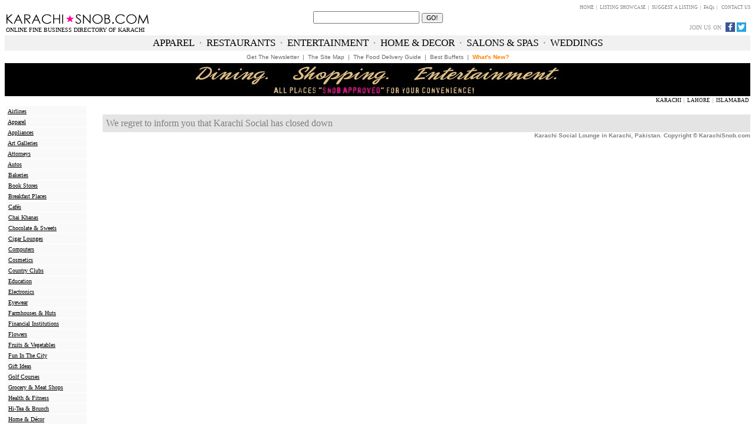

--- FILE ---
content_type: text/html
request_url: https://www.karachisnob.com/karachi-social-karachi.htm
body_size: 6260
content:
<html>

<head>
<title>Karachi Social Restaurant & Lounge in Karachi on KarachiSnob.com</title>
<META NAME="keywords" CONTENT="Karachi Social,cafes,cigar lounge,coffee house,best restaurants in karachi,phone number,address,reservations,breakfast,dinner,lunch,menu,karachi,pakistan">
<META NAME="description" CONTENT="Karachi Social introduces a fabulous French and Italian menu served in an upscale, stylish ambiance. The inviting and spacious dining rooms feature dark wood accenting, low-lit lamps and European influenced d�cor, which create the perfect setting for an enjoyable dining experience. Karachi Social offers a variety of choices to ensure every meal becomes a celebration of food, friends, family and special occasions. The Karachi Social Coffee Lounge, with a seating capacity of over 100 people, is located on the entire upper floor of the restaurant and offers a unique and delightful atmosphere. The over-sized chairs and well-thought out table arrangements make for a relaxing afternoon or evening getaway for the younger and older crowds alike. Bright window seats are available as well as more private, romantic tables for two.">
<META NAME="distribution" CONTENT="Global">
<META NAME="revisit-after" CONTENT="10 days">
<META NAME="robots" CONTENT="FOLLOW,INDEX">
<style fprolloverstyle>A:hover {color: #FF3399; font-weight: bold}</style>

<style>
.map-responsive{
    overflow:hidden;
    padding-bottom:56.25%;
    position:relative;
    height:170;
}
.map-responsive iframe{
    left:0;
    top:0;
    height:100%;
    width:100%;
    position:absolute;
}
</style>

<!-- Start WOWSlider.com HEAD section -->
<link rel="stylesheet" type="text/css" href="0-ws/karachi-social/engine1/style.css" />
<script type="text/javascript" src="0-ws/karachi-social/engine1/jquery.js"></script>
<!-- End WOWSlider.com HEAD section -->
<meta name="Microsoft Border" content="tlb">
</head>

<body link="#000000" vlink="#000000" alink="#000000" text="#808080"><!--msnavigation--><table border="0" cellpadding="0" cellspacing="0" width="100%"><tr><td>
<div align="center">
	<table border="0" width="100%" cellspacing="0" cellpadding="0" style="font-family: Times New Roman; letter-spacing: normal; orphans: auto; text-indent: 0px; text-transform: none; widows: 1; word-spacing: 0px; -webkit-text-stroke-width: 0px">
		<tr>
			<td>
			<p align="right"><font face="Georgia" style="font-size: 6pt">
			<a style="color: #808080; text-decoration: none; font-weight: normal" href="index.htm">
			HOME</a><font color="#808080">&nbsp; |&nbsp; </font>
			<a style="color: #808080; text-decoration: none; font-weight: normal" href="karachi-snob-business-listing-showcase.htm">
			LISTING SHOWCASE</a><font color="#808080">&nbsp; |&nbsp; </font>
			<a style="color: #808080; text-decoration: none; font-weight: normal" href="suggest_a_listing.htm">
			SUGGEST A LISTING</a><font color="#808080">&nbsp; |&nbsp; </font>
			<a style="color: #808080; text-decoration: none; font-weight: normal" href="FAQs.htm">
			FAQs</a><font color="#808080">&nbsp; |&nbsp;&nbsp; </font>
			<a style="color: #808080; text-decoration: none; font-weight: normal" href="contact_us.htm">
			CONTACT US</a></font></td>
		</tr>
	</table>
	<table border="0" width="100%" cellspacing="0" style="font-family: Times New Roman; letter-spacing: normal; orphans: auto; text-indent: 0px; text-transform: none; widows: 1; word-spacing: 0px; -webkit-text-stroke-width: 0px">
		<tr>
			<td width="33%" valign="bottom" rowspan="2"><a href="index.htm">
			<img border="0" src="_borders/karachisnob-logo-new4.jpg" width="245" height="26"></a><font style="font-size: 3pt"><br>
			</font><font color="#000000" face="Georgia" style="font-size: 3pt">&nbsp;</font><font color="#000000" face="Georgia" size="1">ONLINE 
			FINE BUSINESS DIRECTORY OF KARACHI</font></td>
			<td width="34%" rowspan="2" valign="bottom">
			<script type="text/javascript">

// Google Internal Site Search script- By JavaScriptKit.com (http://www.javascriptkit.com)
// For this and over 400+ free scripts, visit JavaScript Kit- http://www.javascriptkit.com/
// This notice must stay intact for use

//Enter domain of site to search.
var domainroot="www.karachisnob.com"

function Gsitesearch(curobj){
curobj.q.value="site:"+domainroot+" "+curobj.qfront.value
}
</script>
			<form action="http://www.google.com/search" method="get" onSubmit="Gsitesearch(this)">
				<p align="center"><input name="q" type="hidden">
				<input name="qfront" type="text" style="width: 180px">&nbsp;<input type="submit" value="GO!" style="font-family: Century Gothic; font-size: 8pt"></p>
			</form>
			</td>
		</tr>
		<tr>
			<td width="33%" valign="bottom">
			<table border="0" width="100%" cellspacing="0" cellpadding="0">
				<tr>
					<td align="right" valign="middle">
					<p align="right"><font size="1" color="#999999">JOIN US ON</font><font size="1" color="#C0C0C0">:</font></td>
					<td align="right" width="45">
					<a href="https://www.facebook.com/groups/KarachiSnobs/">
					<img border="0" src="_borders/fb-l.jpg" width="16" height="16"></a><font size="1"><span class="Apple-converted-space">&nbsp;</span></font><a href="https://twitter.com/karachisnobcom"><img border="0" src="_borders/twitter-l.jpg" width="16" height="16"></a><font size="1">&nbsp;&nbsp;</font></td>
				</tr>
			</table>
			</td>
		</tr>
	</table>
	<table border="0" width="100%" cellspacing="0" bgcolor="#FFFFFF" style="font-family: Times New Roman; letter-spacing: normal; orphans: auto; text-indent: 0px; text-transform: none; widows: 1; word-spacing: 0px; -webkit-text-stroke-width: 0px">
		<tr>
			<td width="100%"><span style="font-size: 1pt">&nbsp;</span></td>
		</tr>
	</table>
	<table border="0" width="100%" cellspacing="0" bgcolor="#F1F1F1" bordercolor="#FFFFFF" cellpadding="3" style="font-family: Times New Roman; letter-spacing: normal; orphans: auto; text-indent: 0px; text-transform: none; widows: 1; word-spacing: 0px; -webkit-text-stroke-width: 0px">
		<tr>
			<td width="100%">
			<p align="center">
			<font face="Georgia" style="font-size: 13pt" color="#FFFFFF">
			<a style="text-decoration: none; font-weight: normal" href="apparel_stores_karachi.htm">
			<font color="#000000">APPAREL</font></a></font><b><font face="Georgia" color="#A6A5A9">&nbsp; 
			&#8729;&nbsp; </font></b>
			<font face="Georgia" style="font-size: 13pt" color="#FFFFFF">
			<a style="text-decoration: none; font-weight: normal" href="restaurants-karachi.htm">
			<font color="#000000">RESTAURANTS</font></a></font><b><font face="Georgia" color="#A6A5A9">&nbsp; 
			&#8729;&nbsp; </font></b>
			<font face="Georgia" style="font-size: 13pt" color="#FFFFFF">
			<a style="text-decoration: none; font-weight: normal" href="fun_things_to_do_in_Karachi.htm">
			<font color="#000000">ENTERTAINMENT</font></a></font><b><font face="Georgia" color="#A6A5A9">&nbsp; 
			&#8729;&nbsp; </font></b>
			<font face="Georgia" style="font-size: 13pt" color="#FFFFFF">
			<a style="text-decoration: none; font-weight: normal" href="home_decor_karachi.htm">
			<font color="#000000">HOME &amp; DECOR</font></a></font><b><font face="Georgia" color="#A6A5A9">&nbsp; 
			&#8729;&nbsp; </font></b>
			<a style="text-decoration: none; font-weight: normal" href="salons_day_spas.htm">
			<font face="Georgia" style="font-size: 13pt" color="#000000">SALONS 
			&amp; SPAS</font></a><b><font face="Georgia" color="#A6A5A9">&nbsp; &#8729;&nbsp;
			</font></b>
			<font color="#000000" face="Georgia" style="font-size: 13pt">
			<a style="text-decoration: none; font-weight: normal" href="wedding_planning_karachi.htm">
			<font color="#000000">WEDDINGS</font></a></font></td>
		</tr>
	</table>
	<table border="0" width="100%" cellspacing="0" bgcolor="#FFFFFF" style="font-family: Times New Roman; letter-spacing: normal; orphans: auto; text-indent: 0px; text-transform: none; widows: 1; word-spacing: 0px; -webkit-text-stroke-width: 0px">
		<tr>
			<td width="100%"><span style="font-size: 1pt">&nbsp;</span></td>
		</tr>
	</table>
	<table border="0" width="100%" bgcolor="#F1F1F1" bordercolor="#FFFFFF" style="font-family: Times New Roman; letter-spacing: normal; orphans: auto; text-indent: 0px; text-transform: none; widows: 1; word-spacing: 0px; -webkit-text-stroke-width: 0px" cellpadding="0" cellspacing="0">
		<tr>
			<td bgcolor="#FFFFFF" width="38%" valign="bottom">
			<table border="0" width="100%" cellspacing="0" cellpadding="2">
				<tr>
					<td valign="middle">
					<p align="center"><font color="#ffffff" face="Arial">
					<a style="text-decoration: none; font-weight: normal" href="karachi_snob_mailing_list.htm">
					<font color="#666666" size="1">Get The Newsletter</font></a></font><font face="Arial" color="#666666" size="1">&nbsp; 
					|&nbsp; </font><font color="#ffffff" face="Arial">
					<a style="text-decoration: none; font-weight: normal" href="site_map.htm">
					<font color="#666666" size="1">The Site Map</font></a></font><font face="Arial" color="#666666" size="1">&nbsp; 
					|&nbsp; </font><font color="#ffffff" face="Arial">
					<a style="text-decoration: none; font-weight: normal" href="restaurants_that_deliver_in_karachi.htm">
					<font color="#666666" size="1">The Food Delivery Guide</font></a></font><font face="Arial" color="#666666" size="1">&nbsp; 
					|&nbsp; </font><font color="#ffffff" face="Arial">
					<a style="text-decoration: none; font-weight: normal" href="best_buffets_in_karachi.htm">
					<font color="#666666" size="1">Best Buffets</font></a></font><font face="Arial" color="#666666" size="1">&nbsp; 
					| &nbsp;</font><span style="font-weight: 700"><a style="text-decoration: none" href="new-in-karachi.htm"><font face="Arial" style="text-decoration: none" color="#FF8000" size="1">What's 
					New?</font></a></span></td>
				</tr>
			</table>
			<table border="0" width="100%" cellspacing="0" bgcolor="#FFFFFF">
				<tr>
					<td width="100%"><span style="font-size: 1pt">&nbsp;</span></td>
				</tr>
			</table>
			</td>
		</tr>
		<tr>
			<td bgcolor="#000000" align="center">
			<table border="0" width="100%" cellspacing="1">
				<tr>
					<td>
					<p align="center">
					<img border="0" src="ad-banner.jpg" width="688" height="52"></td>
				</tr>
			</table>
			</td>
		</tr>
	</table>
	<table border="0" width="100%" cellspacing="1">
		<tr>
			<td align="right" valign="middle"><b>
			<font face="Times New Roman" style="font-size: 7pt">&nbsp;</font></b><font face="Times New Roman" style="font-size: 7pt"><span style="text-decoration: none; font-weight" normal"><a style="text-decoration: none; font-weight: normal" target="_blank" href="http://www.karachisnob.com/"><font color="#000000">KARACHI</font></a></span>&nbsp; 
			|&nbsp; <span style="text-decoration: none; font-weight" normal">
			<a style="text-decoration: none; font-weight: normal" target="_blank" href="http://www.lahoresnob.com/">
			<font color="#000000">LAHORE</font></a></span>&nbsp; |&nbsp;
			<span style="text-decoration: none">
			<a style="text-decoration: none; font-weight: normal" target="_blank" href="http://www.islamabadsnob.com">
			<font color="#000000">ISLAMABAD</font></a></span></font></td>
		</tr>
	</table>
</div>
 </td></tr><!--msnavigation--></table><!--msnavigation--><table dir="ltr" border="0" cellpadding="0" cellspacing="0" width="100%"><tr><td valign="top" width="1%">
<table cellSpacing="0" cellPadding="0" width="140" border="0" id="table3">
	<tr>
		<td width="100%">
		<div align="center">
			<center>
			<table id="table4" borderColor="#d2d2d2" cellSpacing="0" cellPadding="2" width="142" border="0">
				<tr>
					<td borderColor="#ffffff">
					<div align="center">
						<table id="table5" style="border-collapse: collapse" borderColor="#ffffff" cellSpacing="0" cellPadding="0" width="100%" bgColor="#f9f9f9" border="1">
							<tr>
								<td width="100%" height="18">
								<font face="Verdana" size="1">&nbsp;<a href="airlines_karachi.htm">Airlines</a></font></td>
							</tr>
							<tr>
								<td width="100%" height="18">
								<font face="Verdana" size="1">&nbsp;<a href="apparel_stores_karachi.htm">Apparel</a></font></td>
							</tr>
							<tr>
								<td width="100%" height="18">
								<font face="Verdana" size="1">&nbsp;<a href="appliance_stores_karachi.htm">Appliances</a></font></td>
							</tr>
							<tr>
								<td width="100%" height="18">
								<font face="Verdana" size="1">&nbsp;<a href="art_galleries_karachi.htm">Art 
								Galleries</a></font></td>
							</tr>
							<tr>
								<td width="100%" height="18">
								<font face="Verdana" size="1">&nbsp;<a href="law_firms_attorneys_lawyers_karachi.htm">Attorneys</a></font></td>
							</tr>
							<tr>
								<td width="100%" height="18">
								<font face="Verdana" size="1">&nbsp;<a href="auto_showrooms_accessories_security_karachi.htm">Autos</a></font></td>
							</tr>
							<tr>
								<td width="100%" height="18">
								<font face="Verdana" size="1">&nbsp;<a href="bakeries_karachi.htm">Bakeries</a></font></td>
							</tr>
							<tr>
								<td width="100%" height="18">
								<font face="Verdana" size="1">&nbsp;<a href="book_stores_karachi.htm">Book 
								Stores</a></font></td>
							</tr>
							<tr>
								<td width="100%" height="18">
								<font face="Verdana" size="1">&nbsp;<a href="best_breakfast_places_in_karachi.htm">Breakfast 
								Places</a></font></td>
							</tr>
							<tr>
								<td width="100%" height="18">
								<font face="Verdana" size="1">&nbsp;<a href="cafes_coffee_shops_karachi.htm">Caf�s</a></font></td>
							</tr>
							<tr>
								<td width="100%" height="18">
								<font face="Verdana" size="1">&nbsp;<a href="chai-khanas-karachi.htm">Chai 
								Khanas</a></font></td>
							</tr>
							<tr>
								<td width="100%" height="18">
								<font face="Verdana" size="1">&nbsp;<a href="chocolate_shops_karachi.htm">Chocolate 
								&amp; Sweets</a></font></td>
							</tr>
							<tr>
								<td width="100%" height="18">
								<font face="Verdana" size="1">&nbsp;<a href="cigars_karachi.htm">Cigar 
								Lounges</a></font></td>
							</tr>
							<tr>
								<td width="100%" height="18">
								<font face="Verdana" size="1">&nbsp;<a href="computer_stores_karachi.htm">Computers</a></font></td>
							</tr>
							<tr>
								<td width="100%" height="18">
								<font face="Verdana" size="1">&nbsp;<a href="cosmetics_stores_karachi.htm">Cosmetics</a></font></td>
							</tr>
							<tr>
								<td width="100%" height="18">
								<font face="Verdana" size="1">&nbsp;<a href="country_clubs_karachi.htm">Country 
								Clubs</a></font></td>
							</tr>
							<tr>
								<td width="100%" height="18">
								<font face="Verdana" size="1">&nbsp;<a href="educational-institutions-karachi.htm">Education</a></font></td>
							</tr>
							<tr>
								<td width="100%" height="18">
								<font face="Verdana" size="1">&nbsp;<a href="electronics-karachi.htm">Electronics</a></font></td>
							</tr>
							<tr>
								<td width="100%" height="18">
								<font face="Verdana" size="1">&nbsp;<a href="eyewear_karachi.htm">Eyewear</a></font></td>
							</tr>
							<tr>
								<td width="100%" height="18">
								<font face="Verdana" size="1">&nbsp;<a href="farm_houses_beach_huts_karachi.htm">Farmhouses 
								&amp; Huts</a></font></td>
							</tr>
							<tr>
								<td width="100%" height="18">
								<font face="Verdana" size="1">&nbsp;<a href="financial-institutions-karachi.htm">Financial 
								Institutions</a></font></td>
							</tr>
							<tr>
								<td width="100%" height="18">
								<font face="Verdana" size="1">&nbsp;<a href="flower_shops_karachi.htm">Flowers</a></font></td>
							</tr>
							<tr>
								<td width="100%" height="18">
								<font face="Verdana" size="1">&nbsp;<a href="fruits-vegetables-karachi.htm">Fruits 
								&amp; Vegetables</a></font></td>
							</tr>
							<tr>
								<td width="100%" height="18">
								<font face="Verdana" size="1">&nbsp;<a href="fun_things_to_do_in_Karachi.htm">Fun 
								In The City</a></font></td>
							</tr>
							<tr>
								<td width="100%" height="18">
								<font face="Verdana" size="1">&nbsp;<a href="gift_shops_karachi.htm">Gift 
								Ideas</a></font></td>
							</tr>
							<tr>
								<td width="100%" height="18">
								<font face="Verdana" size="1">&nbsp;<a href="golf_courses_karachi.htm">Golf 
								Courses</a></font></td>
							</tr>
							<tr>
								<td width="100%" height="18">
								<font face="Verdana" size="1">&nbsp;<a href="grocery_stores_karachi.htm">Grocery 
								&amp; Meat Shops</a></font></td>
							</tr>
							<tr>
								<td width="100%" height="18">
								<font face="Verdana" size="1">&nbsp;<a href="health_stores_fitness_clubs_equipment.htm">Health 
								&amp; Fitness</a></font></td>
							</tr>
							<tr>
								<td width="100%" height="18">
								<font face="Verdana" size="1">&nbsp;<a href="high_tea_sunday_brunch_karachi.htm">Hi-Tea 
								&amp; Brunch</a></font></td>
							</tr>
							<tr>
								<td width="100%" height="18">
								<font face="Verdana" size="1">&nbsp;<a href="home_decor_karachi.htm">Home 
								&amp; D�cor</a></font></td>
							</tr>
							<tr>
								<td width="100%" height="18">
								<font face="Verdana" size="1">&nbsp;<a href="hospitals_medical_clinics_karachi.htm">Hospitals 
								&amp; Clinics</a></font></td>
							</tr>
							<tr>
								<td width="100%" height="18">
								<font face="Verdana" size="1">&nbsp;<a href="hotels_karachi.htm">Hotels 
								&amp; Guest Houses</a></font></td>
							</tr>
							<tr>
								<td width="100%" height="19">
								<font face="Verdana" size="1">&nbsp;<a href="ice_cream_shops_karachi.htm">Ice 
								Cream &amp; Yogurt</a></font></td>
							</tr>
							<tr>
								<td width="100%" height="19">
								<font face="Verdana" size="1">&nbsp;<a href="jewelry-stores-karachi.htm">Jewelry</a></font></td>
							</tr>
							<tr>
								<td width="100%" height="19">
								<font face="Verdana" size="1">&nbsp;<a href="just_for_kids_karachi.htm">Just 
								For Kids</a></font></td>
							</tr>
							<tr>
								<td width="100%" height="19">
								<font face="Verdana" size="1">&nbsp;<a href="music_stores_instruments_karachi.htm">Music</a></font></td>
							</tr>
							<tr>
								<td width="100%" height="19">
								<font face="Verdana" size="1">&nbsp;<a href="movers-storage-karachi.htm">Movers 
								&amp; Storage</a></font></td>
							</tr>
							<tr>
								<td width="100%" height="19">
								<font face="Verdana" size="1">&nbsp;<a href="night_life_karachi.htm">Night 
								Life</a></font></td>
							</tr>
							<tr>
								<td width="100%" height="19">
								<font face="Verdana" size="1">&nbsp;<a href="party_planning_karachi.htm">Party 
								&amp; Event Planning</a> </font></td>
							</tr>
							<tr>
								<td width="100%" height="19">
								<font face="Verdana" size="1">&nbsp;<a href="pet-stores-veterinarians-karachi.htm">Pets 
								&amp; Vets</a></font></td>
							</tr>
							<tr>
								<td width="100%" height="19">
								<font size="1" face="Verdana">&nbsp;<a href="real-estate-karachi.htm">Real 
								Estate</a></font></td>
							</tr>
							<tr>
								<td width="100%" height="19">
								<font face="Verdana" size="1">&nbsp;<a href="recreational_clubs_karachi.htm">Recreational 
								Clubs</a></font></td>
							</tr>
							<tr>
								<td width="100%" height="19">
								<font face="Verdana" size="1">&nbsp;<a href="restaurants-karachi.htm">Restaurants</a></font></td>
							</tr>
							<tr>
								<td width="100%" height="19">
								<font face="Verdana" size="1">&nbsp;<a href="salons_day_spas.htm">Salons 
								&amp; Day Spas</a></font></td>
							</tr>
							<tr>
								<td width="100%" height="19">
								<font face="Verdana" size="1">&nbsp;<a href="shopping_malls_karachi.htm">Shopping 
								Malls</a></font></td>
							</tr>
							<tr>
								<td width="100%" height="19">
								<font face="Verdana" size="1">&nbsp;<a href="sporting_goods_stores_karachi.htm">Sporting 
								Goods</a></font></td>
							</tr>
							<tr>
								<td width="100%" height="19">
								<font face="Verdana" size="1">&nbsp;<a href="travel_karachi.htm">Travel</a></font></td>
							</tr>
							<tr>
								<td width="100%" height="19">
								<font face="Verdana" size="1">&nbsp;<a href="watches_karachi.htm">Watches</a></font></td>
							</tr>
							<tr>
								<td width="100%" height="19">
								<font face="Verdana" size="1">&nbsp;<a href="water_milk_delivery_karachi.htm">Water 
								&amp; Milk Delivery</a></font></td>
							</tr>
							<tr>
								<td width="100%" height="19">
								<font face="Verdana" size="1">&nbsp;<a href="wedding_planning_karachi.htm">Weddings</a></font></td>
							</tr>
						</table>
					</div>
					</td>
				</tr>
			</table>
			</center></div>
		</td>
	</tr>
	<tr>
		<td height="1"></td>
	</tr>
	<tr>
		<td height="1" align="center"><font size="2">&nbsp;</font></td>
	</tr>
	<tr>
		<td height="1" align="center">
		<a href="restaurants_that_deliver_in_karachi.htm">
		<img height="296" src="_borders/food-delivery-in-karachi-7.jpg" width="136" border="0"></a></td>
	</tr>
	<tr>
		<td height="1" align="center"><font size="1">&nbsp;</font></td>
	</tr>
	<tr>
		<td height="1" align="center">
		<script async src="https://pagead2.googlesyndication.com/pagead/js/adsbygoogle.js"></script>
		<!-- Left Border Banner 130 x 600 -->
		<script>
     (adsbygoogle = window.adsbygoogle || []).push({});
</script>
		</td>
	</tr>
	<tr>
		<td height="1" align="center"><font size="1">&nbsp;</font></td>
	</tr>
	<tr>
		<td align="center">
		<p align="center">
		<a target="_blank" href="http://www.columbussnob.com/">
		<img border="0" src="_borders/ColumbusSnob-banner.jpg" width="136" height="400"></a></td>
	</tr>
	<tr>
		<td align="center"><font size="1">&nbsp;&nbsp;&nbsp; </font></td>
	</tr>
	<tr>
		<td align="center">
		<p align="center"><a target="_blank" href="http://www.ammansnob.com/">
		<img border="0" src="_borders/jordan-left-banner.jpg" width="136" height="386"></a></td>
	</tr>
	<tr>
		<td><font size="2">&nbsp; </font></td>
	</tr>
</table>
 </td><td valign="top" width="24"></td><!--msnavigation--><td valign="top">
<hr color="#FFFFFF" size="1">
<table border="0" cellpadding="3" cellspacing="3" width="100%" bordercolor="#F4F4F4" bgcolor="#E4E4E4">
  <tr>
    <td valign="top" height="0">
            We regret to inform you that Karachi Social has closed down</td>
  </tr>
</table>
<table border="0" cellpadding="0" cellspacing="0" width="100%" id="table38">
  <tr>
    <td width="100%">
            <p align="right"><b><font face="Arial" size="1">Karachi Social 
			Lounge </font></b><font size="1" face="Arial"><b> 
			in Karachi, Pakistan. Copyright � KarachiSnob.com</b></font></td>
  </tr>
</table>
<script language=JavaScript>
<!--

var message="Sorry, No Peeking! Copyright Enforced.";

///////////////////////////////////
function clickIE4(){
if (event.button==2){
alert(message);
return false;
}
}

function clickNS4(e){
if (document.layers||document.getElementById&&!document.all){
if (e.which==2||e.which==3){
alert(message);
return false;
}
}
}

if (document.layers){
document.captureEvents(Event.MOUSEDOWN);
document.onmousedown=clickNS4;
}
else if (document.all&&!document.getElementById){
document.onmousedown=clickIE4;
}

document.oncontextmenu=new Function("alert(message);return false")

// --> 
</script>
&nbsp;
<script src="http://www.google-analytics.com/urchin.js" type="text/javascript">
</script>
<script type="text/javascript">
_uacct = "UA-3906605-1";
urchinTracker();
</script>

<!--msnavigation--></td></tr><!--msnavigation--></table><!--msnavigation--><table border="0" cellpadding="0" cellspacing="0" width="100%"><tr><td>

<hr size="1" color="#F4F4F4">
<div align="center">
	<center>
	<table border="0" cellpadding="4" cellspacing="0" width="100%">
		<tr>
			<td width="100%" bgcolor="#000000">
			<p align="center">
			<img border="0" src="spreading%20the%20love%20banner.jpg" width="688" height="52"></td>
		</tr>
	</table>
	</center></div>
<div align="center">
	<center>
	<div align="center">
		<center>
		<div align="center">
			<center>
			<table border="0" width="100%">
				<tr>
					<td bgcolor="#CCCCCC"><font style="font-size: 2pt">&nbsp;
					</font></td>
				</tr>
				<tr>
					<td>
					<div align="center">
						<table border="0" width="80%">
							<tr>
								<td width="1361" align="left" colspan="5" height="29">
								<font size="1">&nbsp;</font></td>
							</tr>
							<tr>
								<td width="517" align="left">
								<font color="#000000" style="font-size: 9pt" face="Palatino Linotype">
								PROMOTE YOUR BUSINESS</font></td>
								<td width="54" align="left">&nbsp;</td>
								<td width="303" align="left">
								<font color="#000000" style="font-size: 9pt" face="Palatino Linotype">
								SITE FEATURES</font></td>
								<td width="303" align="left">
								<font face="Palatino Linotype" color="#000000" style="font-size: 9pt">
								HELPFUL LINKS</font></td>
								<td width="304" align="left">
								<font face="Palatino Linotype" color="#000000" style="font-size: 9pt">
								CONTACT &amp; CONNECT</font></td>
							</tr>
							<tr>
								<td width="517" rowspan="5" valign="top">
								<font face="Palatino Linotype" style="font-size: 9pt">
								<font color="#666666">KarachiSnob.com connects 
								your fine business with quality customers who 
								are specifically searching for what you offer.
								<i>Reach the right audience, at the right time, 
								in the right way... with KarachiSnob.com.</i>
								</font><a href="suggest_a_listing.htm">
								<font color="#333333">Click here to get started</font></a>.</font></td>
								<td width="54" rowspan="5">&nbsp;</td>
							</tr>
							<tr>
								<td width="303">
								<font color="#ffffff" face="Palatino Linotype" size="1">
								<a style="color: #666666; text-decoration: none" href="restaurants_that_deliver_in_karachi.htm">
								The Food Delivery Guide</a></font></td>
								<td width="303">
								<font color="#ffffff" face="Palatino Linotype" size="1">
								<a style="text-decoration: none" href="FAQs.htm">
								<font color="#666666">FAQ's</font></a></font></td>
								<td width="304">
								<font size="1" color="#ffffff" face="Palatino Linotype">
								<a style="text-decoration: none" href="karachi_snob_mailing_list.htm">
								<font color="#666666">Get The Newsletter</font></a></font></td>
							</tr>
							<tr>
								<td width="303">
								<font size="1" color="#FFFFFF" face="Palatino Linotype">
								<a style="text-decoration: none" href="whats_new_on_karachi_snob.htm">
								<font color="#666666">What's New</font></a></font></td>
								<td width="303">
								<font color="#ffffff" face="Palatino Linotype" size="1">
								<a style="text-decoration: none" href="karachi_snob_testimonials.htm">
								<font color="#666666">Testimonials</font></a></font></td>
								<td width="304">
								<font color="#ffffff" size="1" face="Palatino Linotype">
								<a style="text-decoration: none" href="contact_us.htm">
								<font color="#666666">Email Us</font></a></font></td>
							</tr>
							<tr>
								<td width="303">
								<font face="Palatino Linotype" size="1">
								<span style="color: #FFFFFF; text-decoration: none">
								<a style="text-decoration: none" href="best_buffets_in_karachi.htm">
								<font color="#666666">Best Buffets</font></a></span></font></td>
								<td width="303">
								<font color="#ffffff" face="Palatino Linotype" size="1">
								<a style="color: #666666; text-decoration: none" href="visitors_guide_karachi.htm">
								Karachi Visitor's Guide</a></font></td>
								<td width="304"><font face="Palatino Linotype">
								<a style="text-decoration: none" target="_blank" href="http://www.facebook.com/group.php?gid=7647174620">
								<font size="1" color="#666666">Join Snob on 
								Facebook</font></a></font></td>
							</tr>
							<tr>
								<td width="303">
								<font color="#ffffff" face="Palatino Linotype" size="1">
								<a style="text-decoration: none" href="karachi-snob-business-listing-showcase.htm">
								<font color="#666666">Listing Showcase</font></a></font></td>
								<td width="303"><font face="Palatino Linotype">
								<a style="text-decoration: none" href="about_us.htm">
								<font size="1" color="#666666">About Us</font></a></font></td>
								<td width="304">
								<font face="Palatino Linotype" color="#ffffff" size="1">
								<a style="text-decoration: none" href="suggest_a_listing.htm">
								<font color="#666666">Suggest A Listing for Your 
								Business</font></a></font></td>
							</tr>
						</table>
					</div>
					<p align="center"><font size="1">&nbsp; </font></td>
				</tr>
				<tr>
					<td bgcolor="#DEDEDE"><font style="font-size: 1pt">&nbsp;
					</font></td>
				</tr>
			</table>
			</center></div>
		<table border="0" width="100%">
			<tr>
				<td width="260">
				<p align="center">
				<img border="0" src="_borders/Aman%20Foundation-logo.jpg" width="150" height="102"></td>
				<td>
				<p align="center">
				<font size="1" face="Palatino Linotype" color="#909090">All 
				information deemed reliable, but not guaranteed. Ramadan &amp; 
				holiday business hours may vary. City information for Karachi, 
				Pakistan.</font></p>
				<p align="center">
				<font size="1" face="Palatino Linotype" color="#909090"><br>
				</font><font color="#000000" size="1" face="Palatino Linotype">
				Copyright � 2007-2020 KarachiSnob.com. All rights reserved.</font><font color="#ff8000" size="1" face="Palatino Linotype">
				</font><font color="#ff2b80" size="1" face="Verdana">
				<a style="font-family: Palatino Linotype; color: #333333; font-size: 10px; font-weight: bold" href="privacy-policy.htm">
				Privacy Policy</a></font><font color="#000000" size="1" face="Palatino Linotype">.</font><font color="#ff2b80" size="1" face="Palatino Linotype">
				</font><font color="#ff2b80" size="1" face="Verdana">
				<a style="font-family: Palatino Linotype; color: #333333; font-size: 10px; font-weight: bold" href="terms-of-use.htm">
				Terms of Use</a></font><font color="#000000" size="1" face="Palatino Linotype">.<br>
				This site updated regularly. Refresh your browser frequently. 
				Best viewed on higher screen resolutions.<br>
				<br>
				</font><font size="1" face="Palatino Linotype">
				<a style="text-decoration: none" target="_blank" href="http://www.karachisnob.com/">
				<font color="#808080">KARACHI</font></a><font color="#808080">&nbsp;
				</font></font><font color="#808080" face="Palatino Linotype">
				<img border="0" src="_borders/star.gif" width="11" height="11"></font><font size="1" face="Palatino Linotype"><font color="#808080">&nbsp;
				</font><span style="text-decoration: none">
				<a style="text-decoration: none" href="http://www.lahoresnob.com/">
				<font color="#808080">LAHORE</font></a></span><font color="#808080">&nbsp;
				</font></font><font color="#808080" face="Palatino Linotype">
				<img border="0" src="_borders/star.gif" width="11" height="11"></font><font size="1" face="Palatino Linotype"><font color="#808080">&nbsp;
				</font><span style="text-decoration: none">
				<a style="text-decoration: none" href="http://www.islamabadsnob.com/">
				<font color="#808080">ISLAMABAD</font></a></span></font><font color="#808080"><br>
				</font><br>
				<font color="#000000" size="1" face="Palatino Linotype">Business 
				selections, groupings, trade dress, formatting &amp; design 
				copyright protected under local and international intellectual 
				property laws.</font><br>
				<a href="http://www.copyscape.com">
				<img height="16" alt="Do not copy content from the page. Plagiarism will be detected by Copyscape." src="_borders/do-not-copy-3.gif" width="234" border="0"></a></td>
				<td width="260">
				<p align="center">
				<a target="_blank" href="http://www.thecitizensfoundation.org/">
				<img border="0" src="_borders/citizens-foundation-logo.jpg" width="120" height="106"></a></td>
			</tr>
		</table>
		</center></div>
	</center></div>
<p>
<script type="text/javascript">
// Google Internal Site Search script- By JavaScriptKit.com (http://www.javascriptkit.com)
// For this and over 400+ free scripts, visit JavaScript Kit- http://www.javascriptkit.com/
// This notice must stay intact for use
//Enter domain of site to search.
var domainroot="www.karachisnob.com"
</script>
</p>
 </td></tr><!--msnavigation--></table></body>

